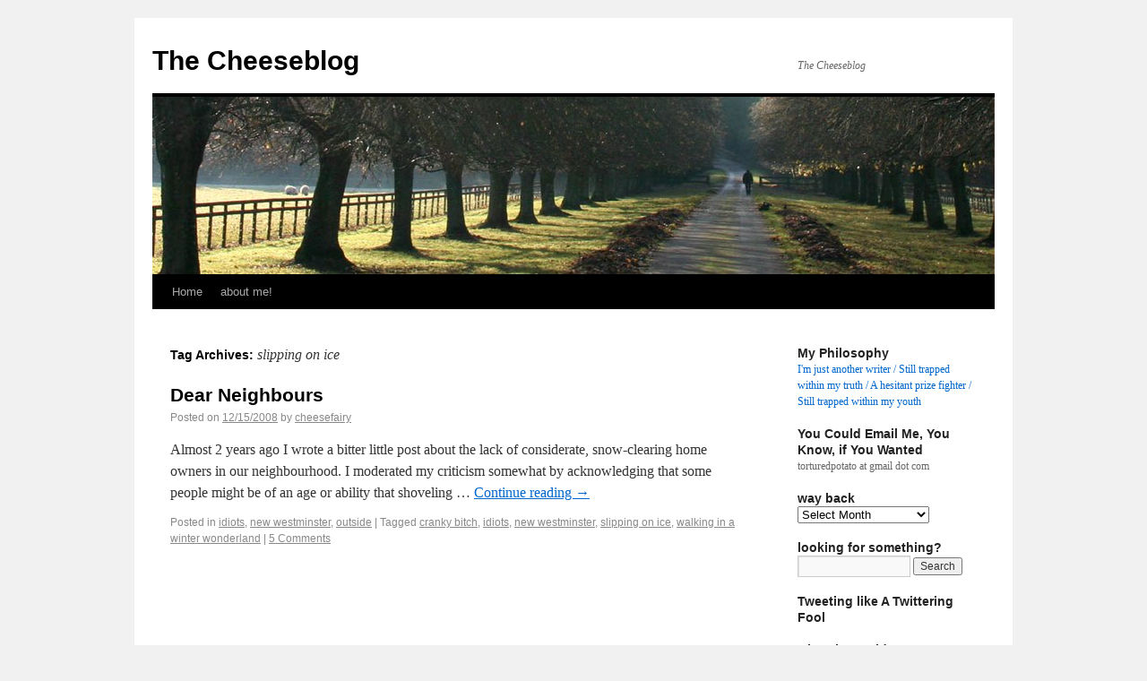

--- FILE ---
content_type: text/html; charset=UTF-8
request_url: https://torturedpotato.com/cheeseblog/?tag=slipping-on-ice
body_size: 8558
content:
<!DOCTYPE html>
<html lang="en-US">
<head>
<meta charset="UTF-8" />
<title>slipping on ice | The Cheeseblog</title>
<link rel="profile" href="http://gmpg.org/xfn/11" />
<link rel="stylesheet" type="text/css" media="all" href="https://torturedpotato.com/cheeseblog/wp-content/themes/twentyten/style.css" />
<link rel="pingback" href="https://torturedpotato.com/cheeseblog/xmlrpc.php" />
<meta name='robots' content='max-image-preview:large' />
<link rel="alternate" type="application/rss+xml" title="The Cheeseblog &raquo; Feed" href="https://torturedpotato.com/cheeseblog/?feed=rss2" />
<link rel="alternate" type="application/rss+xml" title="The Cheeseblog &raquo; Comments Feed" href="https://torturedpotato.com/cheeseblog/?feed=comments-rss2" />
<link rel="alternate" type="application/rss+xml" title="The Cheeseblog &raquo; slipping on ice Tag Feed" href="https://torturedpotato.com/cheeseblog/?feed=rss2&#038;tag=slipping-on-ice" />
<style id='wp-img-auto-sizes-contain-inline-css' type='text/css'>
img:is([sizes=auto i],[sizes^="auto," i]){contain-intrinsic-size:3000px 1500px}
/*# sourceURL=wp-img-auto-sizes-contain-inline-css */
</style>
<link rel='stylesheet' id='pmb_common-css' href='https://torturedpotato.com/cheeseblog/wp-content/plugins/print-my-blog/assets/styles/pmb-common.css?ver=1765341106' type='text/css' media='all' />
<style id='wp-emoji-styles-inline-css' type='text/css'>

	img.wp-smiley, img.emoji {
		display: inline !important;
		border: none !important;
		box-shadow: none !important;
		height: 1em !important;
		width: 1em !important;
		margin: 0 0.07em !important;
		vertical-align: -0.1em !important;
		background: none !important;
		padding: 0 !important;
	}
/*# sourceURL=wp-emoji-styles-inline-css */
</style>
<style id='wp-block-library-inline-css' type='text/css'>
:root{--wp-block-synced-color:#7a00df;--wp-block-synced-color--rgb:122,0,223;--wp-bound-block-color:var(--wp-block-synced-color);--wp-editor-canvas-background:#ddd;--wp-admin-theme-color:#007cba;--wp-admin-theme-color--rgb:0,124,186;--wp-admin-theme-color-darker-10:#006ba1;--wp-admin-theme-color-darker-10--rgb:0,107,160.5;--wp-admin-theme-color-darker-20:#005a87;--wp-admin-theme-color-darker-20--rgb:0,90,135;--wp-admin-border-width-focus:2px}@media (min-resolution:192dpi){:root{--wp-admin-border-width-focus:1.5px}}.wp-element-button{cursor:pointer}:root .has-very-light-gray-background-color{background-color:#eee}:root .has-very-dark-gray-background-color{background-color:#313131}:root .has-very-light-gray-color{color:#eee}:root .has-very-dark-gray-color{color:#313131}:root .has-vivid-green-cyan-to-vivid-cyan-blue-gradient-background{background:linear-gradient(135deg,#00d084,#0693e3)}:root .has-purple-crush-gradient-background{background:linear-gradient(135deg,#34e2e4,#4721fb 50%,#ab1dfe)}:root .has-hazy-dawn-gradient-background{background:linear-gradient(135deg,#faaca8,#dad0ec)}:root .has-subdued-olive-gradient-background{background:linear-gradient(135deg,#fafae1,#67a671)}:root .has-atomic-cream-gradient-background{background:linear-gradient(135deg,#fdd79a,#004a59)}:root .has-nightshade-gradient-background{background:linear-gradient(135deg,#330968,#31cdcf)}:root .has-midnight-gradient-background{background:linear-gradient(135deg,#020381,#2874fc)}:root{--wp--preset--font-size--normal:16px;--wp--preset--font-size--huge:42px}.has-regular-font-size{font-size:1em}.has-larger-font-size{font-size:2.625em}.has-normal-font-size{font-size:var(--wp--preset--font-size--normal)}.has-huge-font-size{font-size:var(--wp--preset--font-size--huge)}.has-text-align-center{text-align:center}.has-text-align-left{text-align:left}.has-text-align-right{text-align:right}.has-fit-text{white-space:nowrap!important}#end-resizable-editor-section{display:none}.aligncenter{clear:both}.items-justified-left{justify-content:flex-start}.items-justified-center{justify-content:center}.items-justified-right{justify-content:flex-end}.items-justified-space-between{justify-content:space-between}.screen-reader-text{border:0;clip-path:inset(50%);height:1px;margin:-1px;overflow:hidden;padding:0;position:absolute;width:1px;word-wrap:normal!important}.screen-reader-text:focus{background-color:#ddd;clip-path:none;color:#444;display:block;font-size:1em;height:auto;left:5px;line-height:normal;padding:15px 23px 14px;text-decoration:none;top:5px;width:auto;z-index:100000}html :where(.has-border-color){border-style:solid}html :where([style*=border-top-color]){border-top-style:solid}html :where([style*=border-right-color]){border-right-style:solid}html :where([style*=border-bottom-color]){border-bottom-style:solid}html :where([style*=border-left-color]){border-left-style:solid}html :where([style*=border-width]){border-style:solid}html :where([style*=border-top-width]){border-top-style:solid}html :where([style*=border-right-width]){border-right-style:solid}html :where([style*=border-bottom-width]){border-bottom-style:solid}html :where([style*=border-left-width]){border-left-style:solid}html :where(img[class*=wp-image-]){height:auto;max-width:100%}:where(figure){margin:0 0 1em}html :where(.is-position-sticky){--wp-admin--admin-bar--position-offset:var(--wp-admin--admin-bar--height,0px)}@media screen and (max-width:600px){html :where(.is-position-sticky){--wp-admin--admin-bar--position-offset:0px}}

/*# sourceURL=wp-block-library-inline-css */
</style><style id='global-styles-inline-css' type='text/css'>
:root{--wp--preset--aspect-ratio--square: 1;--wp--preset--aspect-ratio--4-3: 4/3;--wp--preset--aspect-ratio--3-4: 3/4;--wp--preset--aspect-ratio--3-2: 3/2;--wp--preset--aspect-ratio--2-3: 2/3;--wp--preset--aspect-ratio--16-9: 16/9;--wp--preset--aspect-ratio--9-16: 9/16;--wp--preset--color--black: #000000;--wp--preset--color--cyan-bluish-gray: #abb8c3;--wp--preset--color--white: #ffffff;--wp--preset--color--pale-pink: #f78da7;--wp--preset--color--vivid-red: #cf2e2e;--wp--preset--color--luminous-vivid-orange: #ff6900;--wp--preset--color--luminous-vivid-amber: #fcb900;--wp--preset--color--light-green-cyan: #7bdcb5;--wp--preset--color--vivid-green-cyan: #00d084;--wp--preset--color--pale-cyan-blue: #8ed1fc;--wp--preset--color--vivid-cyan-blue: #0693e3;--wp--preset--color--vivid-purple: #9b51e0;--wp--preset--gradient--vivid-cyan-blue-to-vivid-purple: linear-gradient(135deg,rgb(6,147,227) 0%,rgb(155,81,224) 100%);--wp--preset--gradient--light-green-cyan-to-vivid-green-cyan: linear-gradient(135deg,rgb(122,220,180) 0%,rgb(0,208,130) 100%);--wp--preset--gradient--luminous-vivid-amber-to-luminous-vivid-orange: linear-gradient(135deg,rgb(252,185,0) 0%,rgb(255,105,0) 100%);--wp--preset--gradient--luminous-vivid-orange-to-vivid-red: linear-gradient(135deg,rgb(255,105,0) 0%,rgb(207,46,46) 100%);--wp--preset--gradient--very-light-gray-to-cyan-bluish-gray: linear-gradient(135deg,rgb(238,238,238) 0%,rgb(169,184,195) 100%);--wp--preset--gradient--cool-to-warm-spectrum: linear-gradient(135deg,rgb(74,234,220) 0%,rgb(151,120,209) 20%,rgb(207,42,186) 40%,rgb(238,44,130) 60%,rgb(251,105,98) 80%,rgb(254,248,76) 100%);--wp--preset--gradient--blush-light-purple: linear-gradient(135deg,rgb(255,206,236) 0%,rgb(152,150,240) 100%);--wp--preset--gradient--blush-bordeaux: linear-gradient(135deg,rgb(254,205,165) 0%,rgb(254,45,45) 50%,rgb(107,0,62) 100%);--wp--preset--gradient--luminous-dusk: linear-gradient(135deg,rgb(255,203,112) 0%,rgb(199,81,192) 50%,rgb(65,88,208) 100%);--wp--preset--gradient--pale-ocean: linear-gradient(135deg,rgb(255,245,203) 0%,rgb(182,227,212) 50%,rgb(51,167,181) 100%);--wp--preset--gradient--electric-grass: linear-gradient(135deg,rgb(202,248,128) 0%,rgb(113,206,126) 100%);--wp--preset--gradient--midnight: linear-gradient(135deg,rgb(2,3,129) 0%,rgb(40,116,252) 100%);--wp--preset--font-size--small: 13px;--wp--preset--font-size--medium: 20px;--wp--preset--font-size--large: 36px;--wp--preset--font-size--x-large: 42px;--wp--preset--spacing--20: 0.44rem;--wp--preset--spacing--30: 0.67rem;--wp--preset--spacing--40: 1rem;--wp--preset--spacing--50: 1.5rem;--wp--preset--spacing--60: 2.25rem;--wp--preset--spacing--70: 3.38rem;--wp--preset--spacing--80: 5.06rem;--wp--preset--shadow--natural: 6px 6px 9px rgba(0, 0, 0, 0.2);--wp--preset--shadow--deep: 12px 12px 50px rgba(0, 0, 0, 0.4);--wp--preset--shadow--sharp: 6px 6px 0px rgba(0, 0, 0, 0.2);--wp--preset--shadow--outlined: 6px 6px 0px -3px rgb(255, 255, 255), 6px 6px rgb(0, 0, 0);--wp--preset--shadow--crisp: 6px 6px 0px rgb(0, 0, 0);}:where(.is-layout-flex){gap: 0.5em;}:where(.is-layout-grid){gap: 0.5em;}body .is-layout-flex{display: flex;}.is-layout-flex{flex-wrap: wrap;align-items: center;}.is-layout-flex > :is(*, div){margin: 0;}body .is-layout-grid{display: grid;}.is-layout-grid > :is(*, div){margin: 0;}:where(.wp-block-columns.is-layout-flex){gap: 2em;}:where(.wp-block-columns.is-layout-grid){gap: 2em;}:where(.wp-block-post-template.is-layout-flex){gap: 1.25em;}:where(.wp-block-post-template.is-layout-grid){gap: 1.25em;}.has-black-color{color: var(--wp--preset--color--black) !important;}.has-cyan-bluish-gray-color{color: var(--wp--preset--color--cyan-bluish-gray) !important;}.has-white-color{color: var(--wp--preset--color--white) !important;}.has-pale-pink-color{color: var(--wp--preset--color--pale-pink) !important;}.has-vivid-red-color{color: var(--wp--preset--color--vivid-red) !important;}.has-luminous-vivid-orange-color{color: var(--wp--preset--color--luminous-vivid-orange) !important;}.has-luminous-vivid-amber-color{color: var(--wp--preset--color--luminous-vivid-amber) !important;}.has-light-green-cyan-color{color: var(--wp--preset--color--light-green-cyan) !important;}.has-vivid-green-cyan-color{color: var(--wp--preset--color--vivid-green-cyan) !important;}.has-pale-cyan-blue-color{color: var(--wp--preset--color--pale-cyan-blue) !important;}.has-vivid-cyan-blue-color{color: var(--wp--preset--color--vivid-cyan-blue) !important;}.has-vivid-purple-color{color: var(--wp--preset--color--vivid-purple) !important;}.has-black-background-color{background-color: var(--wp--preset--color--black) !important;}.has-cyan-bluish-gray-background-color{background-color: var(--wp--preset--color--cyan-bluish-gray) !important;}.has-white-background-color{background-color: var(--wp--preset--color--white) !important;}.has-pale-pink-background-color{background-color: var(--wp--preset--color--pale-pink) !important;}.has-vivid-red-background-color{background-color: var(--wp--preset--color--vivid-red) !important;}.has-luminous-vivid-orange-background-color{background-color: var(--wp--preset--color--luminous-vivid-orange) !important;}.has-luminous-vivid-amber-background-color{background-color: var(--wp--preset--color--luminous-vivid-amber) !important;}.has-light-green-cyan-background-color{background-color: var(--wp--preset--color--light-green-cyan) !important;}.has-vivid-green-cyan-background-color{background-color: var(--wp--preset--color--vivid-green-cyan) !important;}.has-pale-cyan-blue-background-color{background-color: var(--wp--preset--color--pale-cyan-blue) !important;}.has-vivid-cyan-blue-background-color{background-color: var(--wp--preset--color--vivid-cyan-blue) !important;}.has-vivid-purple-background-color{background-color: var(--wp--preset--color--vivid-purple) !important;}.has-black-border-color{border-color: var(--wp--preset--color--black) !important;}.has-cyan-bluish-gray-border-color{border-color: var(--wp--preset--color--cyan-bluish-gray) !important;}.has-white-border-color{border-color: var(--wp--preset--color--white) !important;}.has-pale-pink-border-color{border-color: var(--wp--preset--color--pale-pink) !important;}.has-vivid-red-border-color{border-color: var(--wp--preset--color--vivid-red) !important;}.has-luminous-vivid-orange-border-color{border-color: var(--wp--preset--color--luminous-vivid-orange) !important;}.has-luminous-vivid-amber-border-color{border-color: var(--wp--preset--color--luminous-vivid-amber) !important;}.has-light-green-cyan-border-color{border-color: var(--wp--preset--color--light-green-cyan) !important;}.has-vivid-green-cyan-border-color{border-color: var(--wp--preset--color--vivid-green-cyan) !important;}.has-pale-cyan-blue-border-color{border-color: var(--wp--preset--color--pale-cyan-blue) !important;}.has-vivid-cyan-blue-border-color{border-color: var(--wp--preset--color--vivid-cyan-blue) !important;}.has-vivid-purple-border-color{border-color: var(--wp--preset--color--vivid-purple) !important;}.has-vivid-cyan-blue-to-vivid-purple-gradient-background{background: var(--wp--preset--gradient--vivid-cyan-blue-to-vivid-purple) !important;}.has-light-green-cyan-to-vivid-green-cyan-gradient-background{background: var(--wp--preset--gradient--light-green-cyan-to-vivid-green-cyan) !important;}.has-luminous-vivid-amber-to-luminous-vivid-orange-gradient-background{background: var(--wp--preset--gradient--luminous-vivid-amber-to-luminous-vivid-orange) !important;}.has-luminous-vivid-orange-to-vivid-red-gradient-background{background: var(--wp--preset--gradient--luminous-vivid-orange-to-vivid-red) !important;}.has-very-light-gray-to-cyan-bluish-gray-gradient-background{background: var(--wp--preset--gradient--very-light-gray-to-cyan-bluish-gray) !important;}.has-cool-to-warm-spectrum-gradient-background{background: var(--wp--preset--gradient--cool-to-warm-spectrum) !important;}.has-blush-light-purple-gradient-background{background: var(--wp--preset--gradient--blush-light-purple) !important;}.has-blush-bordeaux-gradient-background{background: var(--wp--preset--gradient--blush-bordeaux) !important;}.has-luminous-dusk-gradient-background{background: var(--wp--preset--gradient--luminous-dusk) !important;}.has-pale-ocean-gradient-background{background: var(--wp--preset--gradient--pale-ocean) !important;}.has-electric-grass-gradient-background{background: var(--wp--preset--gradient--electric-grass) !important;}.has-midnight-gradient-background{background: var(--wp--preset--gradient--midnight) !important;}.has-small-font-size{font-size: var(--wp--preset--font-size--small) !important;}.has-medium-font-size{font-size: var(--wp--preset--font-size--medium) !important;}.has-large-font-size{font-size: var(--wp--preset--font-size--large) !important;}.has-x-large-font-size{font-size: var(--wp--preset--font-size--x-large) !important;}
/*# sourceURL=global-styles-inline-css */
</style>

<style id='classic-theme-styles-inline-css' type='text/css'>
/*! This file is auto-generated */
.wp-block-button__link{color:#fff;background-color:#32373c;border-radius:9999px;box-shadow:none;text-decoration:none;padding:calc(.667em + 2px) calc(1.333em + 2px);font-size:1.125em}.wp-block-file__button{background:#32373c;color:#fff;text-decoration:none}
/*# sourceURL=/wp-includes/css/classic-themes.min.css */
</style>
<link rel="https://api.w.org/" href="https://torturedpotato.com/cheeseblog/index.php?rest_route=/" /><link rel="alternate" title="JSON" type="application/json" href="https://torturedpotato.com/cheeseblog/index.php?rest_route=/wp/v2/tags/91" /><link rel="EditURI" type="application/rsd+xml" title="RSD" href="https://torturedpotato.com/cheeseblog/xmlrpc.php?rsd" />
<meta name="generator" content="WordPress 6.9" />
</head>

<body class="archive tag tag-slipping-on-ice tag-91 wp-theme-twentyten">
<div id="wrapper" class="hfeed">
	<div id="header">
		<div id="masthead">
			<div id="branding" role="banner">
								<div id="site-title">
					<span>
						<a href="https://torturedpotato.com/cheeseblog/" title="The Cheeseblog" rel="home">The Cheeseblog</a>
					</span>
				</div>
				<div id="site-description">The Cheeseblog</div>

										<img src="https://torturedpotato.com/cheeseblog/wp-content/themes/twentyten/images/headers/path.jpg" width="940" height="198" alt="" />
								</div><!-- #branding -->

			<div id="access" role="navigation">
			  				<div class="skip-link screen-reader-text"><a href="#content" title="Skip to content">Skip to content</a></div>
								<div class="menu"><ul>
<li ><a href="https://torturedpotato.com/cheeseblog/">Home</a></li><li class="page_item page-item-410"><a href="https://torturedpotato.com/cheeseblog/?page_id=410">about me!</a></li>
</ul></div>
			</div><!-- #access -->
		</div><!-- #masthead -->
	</div><!-- #header -->

	<div id="main">

		<div id="container">
			<div id="content" role="main">

				<h1 class="page-title">Tag Archives: <span>slipping on ice</span></h1>






			<div id="post-1204" class="post-1204 post type-post status-publish format-standard hentry category-idiots category-new-westminster category-outside tag-cranky-bitch tag-idiots tag-new-westminster tag-slipping-on-ice tag-walking-in-a-winter-wonderland">
			<h2 class="entry-title"><a href="https://torturedpotato.com/cheeseblog/?p=1204" title="Permalink to Dear Neighbours" rel="bookmark">Dear Neighbours</a></h2>

			<div class="entry-meta">
				<span class="meta-prep meta-prep-author">Posted on</span> <a href="https://torturedpotato.com/cheeseblog/?p=1204" title="2:55 pm" rel="bookmark"><span class="entry-date">12/15/2008</span></a> <span class="meta-sep">by</span> <span class="author vcard"><a class="url fn n" href="https://torturedpotato.com/cheeseblog/?author=2" title="View all posts by cheesefairy">cheesefairy</a></span>			</div><!-- .entry-meta -->

				<div class="entry-summary">
				<p>Almost 2 years ago I wrote a bitter little post about the lack of considerate, snow-clearing home owners in our neighbourhood. I moderated my criticism somewhat by acknowledging that some people might be of an age or ability that shoveling &hellip; <a href="https://torturedpotato.com/cheeseblog/?p=1204">Continue reading <span class="meta-nav">&rarr;</span></a></p>
			</div><!-- .entry-summary -->
	
			<div class="entry-utility">
									<span class="cat-links">
						<span class="entry-utility-prep entry-utility-prep-cat-links">Posted in</span> <a href="https://torturedpotato.com/cheeseblog/?cat=19" rel="category">idiots</a>, <a href="https://torturedpotato.com/cheeseblog/?cat=36" rel="category">new westminster</a>, <a href="https://torturedpotato.com/cheeseblog/?cat=20" rel="category">outside</a>					</span>
					<span class="meta-sep">|</span>
													<span class="tag-links">
						<span class="entry-utility-prep entry-utility-prep-tag-links">Tagged</span> <a href="https://torturedpotato.com/cheeseblog/?tag=cranky-bitch" rel="tag">cranky bitch</a>, <a href="https://torturedpotato.com/cheeseblog/?tag=idiots" rel="tag">idiots</a>, <a href="https://torturedpotato.com/cheeseblog/?tag=new-westminster" rel="tag">new westminster</a>, <a href="https://torturedpotato.com/cheeseblog/?tag=slipping-on-ice" rel="tag">slipping on ice</a>, <a href="https://torturedpotato.com/cheeseblog/?tag=walking-in-a-winter-wonderland" rel="tag">walking in a winter wonderland</a>					</span>
					<span class="meta-sep">|</span>
								<span class="comments-link"><a href="https://torturedpotato.com/cheeseblog/?p=1204#comments">5 Comments</a></span>
							</div><!-- .entry-utility -->
		</div><!-- #post-## -->

		
	

			</div><!-- #content -->
		</div><!-- #container -->


		<div id="primary" class="widget-area" role="complementary">
			<ul class="xoxo">

<li id="text-347859091" class="widget-container widget_text"><h3 class="widget-title">My Philosophy</h3>			<div class="textwidget"><a href="http://www.danhill.com"> I'm just another writer / Still trapped within my truth /
A hesitant prize fighter / Still trapped within my youth</a></div>
		</li><li id="text-278997601" class="widget-container widget_text"><h3 class="widget-title">You Could Email Me, You Know, if You Wanted</h3>			<div class="textwidget">torturedpotato at gmail dot com

</div>
		</li><li id="archives-4" class="widget-container widget_archive"><h3 class="widget-title">way back</h3>		<label class="screen-reader-text" for="archives-dropdown-4">way back</label>
		<select id="archives-dropdown-4" name="archive-dropdown">
			
			<option value="">Select Month</option>
				<option value='https://torturedpotato.com/cheeseblog/?m=201211'> November 2012 &nbsp;(1)</option>
	<option value='https://torturedpotato.com/cheeseblog/?m=201202'> February 2012 &nbsp;(1)</option>
	<option value='https://torturedpotato.com/cheeseblog/?m=201201'> January 2012 &nbsp;(2)</option>
	<option value='https://torturedpotato.com/cheeseblog/?m=201112'> December 2011 &nbsp;(3)</option>
	<option value='https://torturedpotato.com/cheeseblog/?m=201111'> November 2011 &nbsp;(5)</option>
	<option value='https://torturedpotato.com/cheeseblog/?m=201110'> October 2011 &nbsp;(5)</option>
	<option value='https://torturedpotato.com/cheeseblog/?m=201109'> September 2011 &nbsp;(7)</option>
	<option value='https://torturedpotato.com/cheeseblog/?m=201108'> August 2011 &nbsp;(6)</option>
	<option value='https://torturedpotato.com/cheeseblog/?m=201107'> July 2011 &nbsp;(7)</option>
	<option value='https://torturedpotato.com/cheeseblog/?m=201106'> June 2011 &nbsp;(5)</option>
	<option value='https://torturedpotato.com/cheeseblog/?m=201105'> May 2011 &nbsp;(9)</option>
	<option value='https://torturedpotato.com/cheeseblog/?m=201104'> April 2011 &nbsp;(10)</option>
	<option value='https://torturedpotato.com/cheeseblog/?m=201103'> March 2011 &nbsp;(7)</option>
	<option value='https://torturedpotato.com/cheeseblog/?m=201102'> February 2011 &nbsp;(14)</option>
	<option value='https://torturedpotato.com/cheeseblog/?m=201101'> January 2011 &nbsp;(30)</option>
	<option value='https://torturedpotato.com/cheeseblog/?m=201012'> December 2010 &nbsp;(29)</option>
	<option value='https://torturedpotato.com/cheeseblog/?m=201011'> November 2010 &nbsp;(9)</option>
	<option value='https://torturedpotato.com/cheeseblog/?m=201010'> October 2010 &nbsp;(7)</option>
	<option value='https://torturedpotato.com/cheeseblog/?m=201009'> September 2010 &nbsp;(9)</option>
	<option value='https://torturedpotato.com/cheeseblog/?m=201008'> August 2010 &nbsp;(6)</option>
	<option value='https://torturedpotato.com/cheeseblog/?m=201007'> July 2010 &nbsp;(9)</option>
	<option value='https://torturedpotato.com/cheeseblog/?m=201006'> June 2010 &nbsp;(6)</option>
	<option value='https://torturedpotato.com/cheeseblog/?m=201005'> May 2010 &nbsp;(7)</option>
	<option value='https://torturedpotato.com/cheeseblog/?m=201004'> April 2010 &nbsp;(11)</option>
	<option value='https://torturedpotato.com/cheeseblog/?m=201003'> March 2010 &nbsp;(9)</option>
	<option value='https://torturedpotato.com/cheeseblog/?m=201002'> February 2010 &nbsp;(13)</option>
	<option value='https://torturedpotato.com/cheeseblog/?m=201001'> January 2010 &nbsp;(9)</option>
	<option value='https://torturedpotato.com/cheeseblog/?m=200912'> December 2009 &nbsp;(9)</option>
	<option value='https://torturedpotato.com/cheeseblog/?m=200911'> November 2009 &nbsp;(8)</option>
	<option value='https://torturedpotato.com/cheeseblog/?m=200910'> October 2009 &nbsp;(8)</option>
	<option value='https://torturedpotato.com/cheeseblog/?m=200909'> September 2009 &nbsp;(9)</option>
	<option value='https://torturedpotato.com/cheeseblog/?m=200908'> August 2009 &nbsp;(11)</option>
	<option value='https://torturedpotato.com/cheeseblog/?m=200907'> July 2009 &nbsp;(9)</option>
	<option value='https://torturedpotato.com/cheeseblog/?m=200906'> June 2009 &nbsp;(9)</option>
	<option value='https://torturedpotato.com/cheeseblog/?m=200905'> May 2009 &nbsp;(9)</option>
	<option value='https://torturedpotato.com/cheeseblog/?m=200904'> April 2009 &nbsp;(10)</option>
	<option value='https://torturedpotato.com/cheeseblog/?m=200903'> March 2009 &nbsp;(14)</option>
	<option value='https://torturedpotato.com/cheeseblog/?m=200902'> February 2009 &nbsp;(15)</option>
	<option value='https://torturedpotato.com/cheeseblog/?m=200901'> January 2009 &nbsp;(12)</option>
	<option value='https://torturedpotato.com/cheeseblog/?m=200812'> December 2008 &nbsp;(13)</option>
	<option value='https://torturedpotato.com/cheeseblog/?m=200811'> November 2008 &nbsp;(15)</option>
	<option value='https://torturedpotato.com/cheeseblog/?m=200810'> October 2008 &nbsp;(19)</option>
	<option value='https://torturedpotato.com/cheeseblog/?m=200809'> September 2008 &nbsp;(17)</option>
	<option value='https://torturedpotato.com/cheeseblog/?m=200808'> August 2008 &nbsp;(15)</option>
	<option value='https://torturedpotato.com/cheeseblog/?m=200807'> July 2008 &nbsp;(13)</option>
	<option value='https://torturedpotato.com/cheeseblog/?m=200806'> June 2008 &nbsp;(11)</option>
	<option value='https://torturedpotato.com/cheeseblog/?m=200805'> May 2008 &nbsp;(11)</option>
	<option value='https://torturedpotato.com/cheeseblog/?m=200804'> April 2008 &nbsp;(13)</option>
	<option value='https://torturedpotato.com/cheeseblog/?m=200803'> March 2008 &nbsp;(16)</option>
	<option value='https://torturedpotato.com/cheeseblog/?m=200802'> February 2008 &nbsp;(16)</option>
	<option value='https://torturedpotato.com/cheeseblog/?m=200801'> January 2008 &nbsp;(15)</option>
	<option value='https://torturedpotato.com/cheeseblog/?m=200712'> December 2007 &nbsp;(15)</option>
	<option value='https://torturedpotato.com/cheeseblog/?m=200711'> November 2007 &nbsp;(36)</option>
	<option value='https://torturedpotato.com/cheeseblog/?m=200710'> October 2007 &nbsp;(16)</option>
	<option value='https://torturedpotato.com/cheeseblog/?m=200709'> September 2007 &nbsp;(10)</option>
	<option value='https://torturedpotato.com/cheeseblog/?m=200708'> August 2007 &nbsp;(9)</option>
	<option value='https://torturedpotato.com/cheeseblog/?m=200707'> July 2007 &nbsp;(10)</option>
	<option value='https://torturedpotato.com/cheeseblog/?m=200706'> June 2007 &nbsp;(11)</option>
	<option value='https://torturedpotato.com/cheeseblog/?m=200705'> May 2007 &nbsp;(9)</option>
	<option value='https://torturedpotato.com/cheeseblog/?m=200704'> April 2007 &nbsp;(13)</option>
	<option value='https://torturedpotato.com/cheeseblog/?m=200703'> March 2007 &nbsp;(16)</option>
	<option value='https://torturedpotato.com/cheeseblog/?m=200702'> February 2007 &nbsp;(11)</option>
	<option value='https://torturedpotato.com/cheeseblog/?m=200701'> January 2007 &nbsp;(17)</option>
	<option value='https://torturedpotato.com/cheeseblog/?m=200612'> December 2006 &nbsp;(13)</option>
	<option value='https://torturedpotato.com/cheeseblog/?m=200611'> November 2006 &nbsp;(41)</option>
	<option value='https://torturedpotato.com/cheeseblog/?m=200610'> October 2006 &nbsp;(19)</option>
	<option value='https://torturedpotato.com/cheeseblog/?m=200609'> September 2006 &nbsp;(11)</option>
	<option value='https://torturedpotato.com/cheeseblog/?m=200608'> August 2006 &nbsp;(11)</option>
	<option value='https://torturedpotato.com/cheeseblog/?m=200607'> July 2006 &nbsp;(5)</option>
	<option value='https://torturedpotato.com/cheeseblog/?m=200606'> June 2006 &nbsp;(19)</option>
	<option value='https://torturedpotato.com/cheeseblog/?m=200605'> May 2006 &nbsp;(14)</option>
	<option value='https://torturedpotato.com/cheeseblog/?m=200604'> April 2006 &nbsp;(13)</option>
	<option value='https://torturedpotato.com/cheeseblog/?m=200603'> March 2006 &nbsp;(11)</option>
	<option value='https://torturedpotato.com/cheeseblog/?m=200602'> February 2006 &nbsp;(11)</option>
	<option value='https://torturedpotato.com/cheeseblog/?m=200601'> January 2006 &nbsp;(9)</option>
	<option value='https://torturedpotato.com/cheeseblog/?m=200512'> December 2005 &nbsp;(9)</option>
	<option value='https://torturedpotato.com/cheeseblog/?m=200511'> November 2005 &nbsp;(10)</option>
	<option value='https://torturedpotato.com/cheeseblog/?m=200510'> October 2005 &nbsp;(10)</option>
	<option value='https://torturedpotato.com/cheeseblog/?m=200509'> September 2005 &nbsp;(11)</option>
	<option value='https://torturedpotato.com/cheeseblog/?m=200508'> August 2005 &nbsp;(17)</option>
	<option value='https://torturedpotato.com/cheeseblog/?m=200507'> July 2005 &nbsp;(14)</option>
	<option value='https://torturedpotato.com/cheeseblog/?m=200506'> June 2005 &nbsp;(11)</option>
	<option value='https://torturedpotato.com/cheeseblog/?m=200505'> May 2005 &nbsp;(22)</option>
	<option value='https://torturedpotato.com/cheeseblog/?m=200504'> April 2005 &nbsp;(18)</option>
	<option value='https://torturedpotato.com/cheeseblog/?m=200503'> March 2005 &nbsp;(13)</option>
	<option value='https://torturedpotato.com/cheeseblog/?m=200502'> February 2005 &nbsp;(22)</option>
	<option value='https://torturedpotato.com/cheeseblog/?m=200501'> January 2005 &nbsp;(25)</option>
	<option value='https://torturedpotato.com/cheeseblog/?m=200412'> December 2004 &nbsp;(26)</option>
	<option value='https://torturedpotato.com/cheeseblog/?m=200411'> November 2004 &nbsp;(24)</option>
	<option value='https://torturedpotato.com/cheeseblog/?m=200410'> October 2004 &nbsp;(19)</option>
	<option value='https://torturedpotato.com/cheeseblog/?m=200409'> September 2004 &nbsp;(17)</option>
	<option value='https://torturedpotato.com/cheeseblog/?m=200408'> August 2004 &nbsp;(21)</option>
	<option value='https://torturedpotato.com/cheeseblog/?m=200407'> July 2004 &nbsp;(15)</option>
	<option value='https://torturedpotato.com/cheeseblog/?m=200406'> June 2004 &nbsp;(11)</option>
	<option value='https://torturedpotato.com/cheeseblog/?m=200405'> May 2004 &nbsp;(15)</option>
	<option value='https://torturedpotato.com/cheeseblog/?m=200404'> April 2004 &nbsp;(16)</option>
	<option value='https://torturedpotato.com/cheeseblog/?m=200403'> March 2004 &nbsp;(22)</option>
	<option value='https://torturedpotato.com/cheeseblog/?m=200402'> February 2004 &nbsp;(20)</option>
	<option value='https://torturedpotato.com/cheeseblog/?m=200401'> January 2004 &nbsp;(19)</option>
	<option value='https://torturedpotato.com/cheeseblog/?m=200312'> December 2003 &nbsp;(32)</option>
	<option value='https://torturedpotato.com/cheeseblog/?m=200311'> November 2003 &nbsp;(24)</option>
	<option value='https://torturedpotato.com/cheeseblog/?m=200310'> October 2003 &nbsp;(40)</option>

		</select>

			<script type="text/javascript">
/* <![CDATA[ */

( ( dropdownId ) => {
	const dropdown = document.getElementById( dropdownId );
	function onSelectChange() {
		setTimeout( () => {
			if ( 'escape' === dropdown.dataset.lastkey ) {
				return;
			}
			if ( dropdown.value ) {
				document.location.href = dropdown.value;
			}
		}, 250 );
	}
	function onKeyUp( event ) {
		if ( 'Escape' === event.key ) {
			dropdown.dataset.lastkey = 'escape';
		} else {
			delete dropdown.dataset.lastkey;
		}
	}
	function onClick() {
		delete dropdown.dataset.lastkey;
	}
	dropdown.addEventListener( 'keyup', onKeyUp );
	dropdown.addEventListener( 'click', onClick );
	dropdown.addEventListener( 'change', onSelectChange );
})( "archives-dropdown-4" );

//# sourceURL=WP_Widget_Archives%3A%3Awidget
/* ]]> */
</script>
</li><li id="search-3" class="widget-container widget_search"><h3 class="widget-title">looking for something?</h3><form role="search" method="get" id="searchform" class="searchform" action="https://torturedpotato.com/cheeseblog/">
				<div>
					<label class="screen-reader-text" for="s">Search for:</label>
					<input type="text" value="" name="s" id="s" />
					<input type="submit" id="searchsubmit" value="Search" />
				</div>
			</form></li><li id="text-496013312" class="widget-container widget_text"><h3 class="widget-title">Tweeting like A Twittering Fool</h3>			<div class="textwidget"><script src="http://widgets.twimg.com/j/2/widget.js"></script>
<script>
new TWTR.Widget({
  version: 2,
  type: 'profile',
  rpp: 4,
  interval: 6000,
  width: 175,
  height: 300,
  theme: {
    shell: {
      background: '#573d20',
      color: '#ffffff'
    },
    tweets: {
      background: '#2e5480',
      color: '#ffffff',
      links: '#f59d0e'
    }
  },
  features: {
    scrollbar: false,
    loop: false,
    live: false,
    hashtags: true,
    timestamp: true,
    avatars: false,
    behavior: 'all'
  }
}).render().setUser('torturedpotato').start();
</script></div>
		</li><li id="recent-comments-4" class="widget-container widget_recent_comments"><h3 class="widget-title">what they said</h3><ul id="recentcomments"><li class="recentcomments"><span class="comment-author-link"><a href="http://velocibadgergirl.blogspot.com" class="url" rel="ugc external nofollow">velocibadgergirl</a></span> on <a href="https://torturedpotato.com/cheeseblog/?p=3233&#038;cpage=1#comment-68016">New Blog! For November 2012, and Possibly Beyond But Don&#8217;t Hold Me To It</a></li><li class="recentcomments"><span class="comment-author-link"><a href="http://www.kimculbert.com" class="url" rel="ugc external nofollow">Kim</a></span> on <a href="https://torturedpotato.com/cheeseblog/?p=3225&#038;cpage=1#comment-66281">Post 3225, Which Count Includes 80 Drafts You&#8217;ll Never See</a></li><li class="recentcomments"><span class="comment-author-link">Ruth</span> on <a href="https://torturedpotato.com/cheeseblog/?p=1177&#038;cpage=1#comment-64750">In Which Our Souls Are Definitely Captured</a></li><li class="recentcomments"><span class="comment-author-link"><a href="http://www.yummymummyclub.ca/earnestgirl-west-coast-chronicles" class="url" rel="ugc external nofollow">EarnestGirl</a></span> on <a href="https://torturedpotato.com/cheeseblog/?p=3225&#038;cpage=1#comment-63927">Post 3225, Which Count Includes 80 Drafts You&#8217;ll Never See</a></li><li class="recentcomments"><span class="comment-author-link"><a href="http://www.raisingfrolic.com" class="url" rel="ugc external nofollow">Gina</a></span> on <a href="https://torturedpotato.com/cheeseblog/?p=3225&#038;cpage=1#comment-63926">Post 3225, Which Count Includes 80 Drafts You&#8217;ll Never See</a></li></ul></li>			</ul>
		</div><!-- #primary .widget-area -->

	</div><!-- #main -->

	<div id="footer" role="contentinfo">
		<div id="colophon">



			<div id="footer-widget-area" role="complementary">

				<div id="first" class="widget-area">
					<ul class="xoxo">
						<li id="meta-3" class="widget-container widget_meta"><h3 class="widget-title">Meta</h3>
		<ul>
						<li><a href="https://torturedpotato.com/cheeseblog/wp-login.php">Log in</a></li>
			<li><a href="https://torturedpotato.com/cheeseblog/?feed=rss2">Entries feed</a></li>
			<li><a href="https://torturedpotato.com/cheeseblog/?feed=comments-rss2">Comments feed</a></li>

			<li><a href="https://wordpress.org/">WordPress.org</a></li>
		</ul>

		</li>					</ul>
				</div><!-- #first .widget-area -->




			</div><!-- #footer-widget-area -->

			<div id="site-info">
				<a href="https://torturedpotato.com/cheeseblog/" title="The Cheeseblog" rel="home">
					The Cheeseblog				</a>
			</div><!-- #site-info -->

			<div id="site-generator">
								<a href="http://wordpress.org/"
						title="Semantic Personal Publishing Platform" rel="generator">
					Proudly powered by WordPress.				</a>
			</div><!-- #site-generator -->

		</div><!-- #colophon -->
	</div><!-- #footer -->

</div><!-- #wrapper -->
<!--[if !(lt IE 8)]><!-->
<script type="text/javascript">
  (function(){
    var e = document.createElement('script'); e.type='text/javascript'; e.async = true;
    e.src = document.location.protocol + '//d1agz031tafz8n.cloudfront.net/thedaywefightback.js/widget.min.js';
    var s = document.getElementsByTagName('script')[0]; s.parentNode.insertBefore(e, s);
  })();
</script>
<!--<![endif]-->
<script id="wp-emoji-settings" type="application/json">
{"baseUrl":"https://s.w.org/images/core/emoji/17.0.2/72x72/","ext":".png","svgUrl":"https://s.w.org/images/core/emoji/17.0.2/svg/","svgExt":".svg","source":{"concatemoji":"https://torturedpotato.com/cheeseblog/wp-includes/js/wp-emoji-release.min.js?ver=6.9"}}
</script>
<script type="module">
/* <![CDATA[ */
/*! This file is auto-generated */
const a=JSON.parse(document.getElementById("wp-emoji-settings").textContent),o=(window._wpemojiSettings=a,"wpEmojiSettingsSupports"),s=["flag","emoji"];function i(e){try{var t={supportTests:e,timestamp:(new Date).valueOf()};sessionStorage.setItem(o,JSON.stringify(t))}catch(e){}}function c(e,t,n){e.clearRect(0,0,e.canvas.width,e.canvas.height),e.fillText(t,0,0);t=new Uint32Array(e.getImageData(0,0,e.canvas.width,e.canvas.height).data);e.clearRect(0,0,e.canvas.width,e.canvas.height),e.fillText(n,0,0);const a=new Uint32Array(e.getImageData(0,0,e.canvas.width,e.canvas.height).data);return t.every((e,t)=>e===a[t])}function p(e,t){e.clearRect(0,0,e.canvas.width,e.canvas.height),e.fillText(t,0,0);var n=e.getImageData(16,16,1,1);for(let e=0;e<n.data.length;e++)if(0!==n.data[e])return!1;return!0}function u(e,t,n,a){switch(t){case"flag":return n(e,"\ud83c\udff3\ufe0f\u200d\u26a7\ufe0f","\ud83c\udff3\ufe0f\u200b\u26a7\ufe0f")?!1:!n(e,"\ud83c\udde8\ud83c\uddf6","\ud83c\udde8\u200b\ud83c\uddf6")&&!n(e,"\ud83c\udff4\udb40\udc67\udb40\udc62\udb40\udc65\udb40\udc6e\udb40\udc67\udb40\udc7f","\ud83c\udff4\u200b\udb40\udc67\u200b\udb40\udc62\u200b\udb40\udc65\u200b\udb40\udc6e\u200b\udb40\udc67\u200b\udb40\udc7f");case"emoji":return!a(e,"\ud83e\u1fac8")}return!1}function f(e,t,n,a){let r;const o=(r="undefined"!=typeof WorkerGlobalScope&&self instanceof WorkerGlobalScope?new OffscreenCanvas(300,150):document.createElement("canvas")).getContext("2d",{willReadFrequently:!0}),s=(o.textBaseline="top",o.font="600 32px Arial",{});return e.forEach(e=>{s[e]=t(o,e,n,a)}),s}function r(e){var t=document.createElement("script");t.src=e,t.defer=!0,document.head.appendChild(t)}a.supports={everything:!0,everythingExceptFlag:!0},new Promise(t=>{let n=function(){try{var e=JSON.parse(sessionStorage.getItem(o));if("object"==typeof e&&"number"==typeof e.timestamp&&(new Date).valueOf()<e.timestamp+604800&&"object"==typeof e.supportTests)return e.supportTests}catch(e){}return null}();if(!n){if("undefined"!=typeof Worker&&"undefined"!=typeof OffscreenCanvas&&"undefined"!=typeof URL&&URL.createObjectURL&&"undefined"!=typeof Blob)try{var e="postMessage("+f.toString()+"("+[JSON.stringify(s),u.toString(),c.toString(),p.toString()].join(",")+"));",a=new Blob([e],{type:"text/javascript"});const r=new Worker(URL.createObjectURL(a),{name:"wpTestEmojiSupports"});return void(r.onmessage=e=>{i(n=e.data),r.terminate(),t(n)})}catch(e){}i(n=f(s,u,c,p))}t(n)}).then(e=>{for(const n in e)a.supports[n]=e[n],a.supports.everything=a.supports.everything&&a.supports[n],"flag"!==n&&(a.supports.everythingExceptFlag=a.supports.everythingExceptFlag&&a.supports[n]);var t;a.supports.everythingExceptFlag=a.supports.everythingExceptFlag&&!a.supports.flag,a.supports.everything||((t=a.source||{}).concatemoji?r(t.concatemoji):t.wpemoji&&t.twemoji&&(r(t.twemoji),r(t.wpemoji)))});
//# sourceURL=https://torturedpotato.com/cheeseblog/wp-includes/js/wp-emoji-loader.min.js
/* ]]> */
</script>
</body>
</html>
